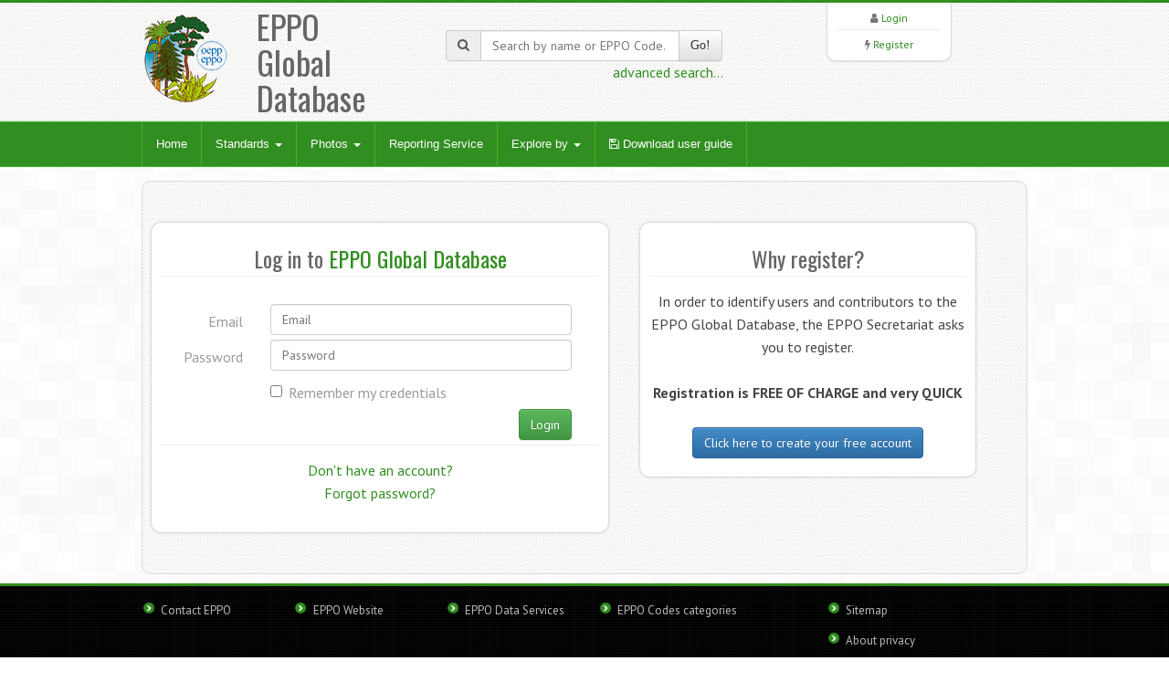

--- FILE ---
content_type: text/html; charset=UTF-8
request_url: https://gd.eppo.int/user/login?redirect=/taxon/IPSXPL/proposephotos
body_size: 4141
content:
<!DOCTYPE html>
<html lang="en">
<head>
<meta http-equiv="Content-Type" content="text/html; charset=UTF-8">
<meta charset="utf-8">
<title>EPPO Global Database</title>
<meta name="keywords" content="global database,eppt,eppo,eppocode" />
<meta name="description" content="EPPO Global Database">
<meta name="viewport" content="width=device-width, initial-scale=1.0">
<link title="EPPO Global Database" type="application/opensearchdescription+xml" rel="search" href="/opensearch.xml" />
<link href="/media/css/bootstrap.320.min.css" rel="stylesheet">
<link href="/media/css/bootstrap-theme.320.min.css" rel="stylesheet">
<link href="/media/css/font-awesome.min.css" rel="stylesheet" >
<link href="/media/css/style.css?7" rel="stylesheet">
<link href="/media/css/green2.css?6" rel="stylesheet">
<link href="/media/css/custom.css?1" rel="stylesheet">
<link href="/media/js/tablesorter/2.31.1/css/theme.bootstrap.min.css?2" rel="stylesheet">
<!--[if lt IE 9]>
  <script src="/media/js/html5shim.js"></script>
<![endif]-->
<link rel="shortcut icon" href="/favicon.png">
</head>
<body>
<noscript>
Your browser doesn't support JavaScript or you have disabled JavaScript.
Please enable JavaScript, then refresh this page. 
JavaScript is required on this site.
</noscript>
<header>
  <div class="container">
    <div class="row">
      <div class="col-md-4 col-sm-4">
        <div class="row">
          <div class="col-md-4 col-sm-4 col-xs-4 logo"><a href="/"><img src="/media/img/logo.png"></a></div>
          <div class="col-md-6 col-sm-6 col-xs-3">
            <h1>EPPO Global Database</h1>
          </div>
        </div>
      </div>
      <div class="col-md-4 col-sm-4 hidden-print" zstyle="background-color:#A23B3C">
        <div class="quicksearch">
          <form method="get" action="/search">
            <div class="input-group"> <span class="input-group-addon"><i class="fa fa-search"></i></span>
              <input type="text" class="form-control " placeholder="Search by name or EPPO Code..." value="" name="k" id="quickkw">
              <span class="input-group-btn">
              <button class="btn btn-default" type="submit">Go!</button>
              </span> </div>
            <div class="pull-right"><a href="/search">advanced search...</a></div>
            <div class="clearfix visible-xs"></div>
          </form>
        </div>
      </div> 
      <div class="col-md-3 col-sm-3 col-lg-2 col-sm-offset-1 col-md-offset-1 hidden-print">
        <div class="list text-center">
          <div> <i class="fa fa-user"></i> <a href="/user/login">Login</a> </div>
        <hr />
          <div> <i class="fa fa-bolt"></i> <a href="/user/register">Register</a> </div> 
         </div>
      </div>
    </div>
  </div>
</header>

<!-- Nav -->
<div class="navbar bs-docs-nav" role="banner">
  <div class="container">
    <div class="navbar-header">
      <button class="navbar-toggle" type="button" data-toggle="collapse" data-target=".bs-navbar-collapse"> <span class="sr-only">Toggle navigation</span> <span class="icon-bar"></span> <span class="icon-bar"></span> <span class="icon-bar"></span> </button>
    </div>
    <nav class="collapse navbar-collapse bs-navbar-collapse" role="navigation"> 
      <!-- Navigation links starts here -->
      <ul class="nav navbar-nav">
        <!-- Main menu -->
        <li><a href="/">Home</a></li>

        <li class="dropdown"> <a href="#" class="dropdown-toggle" data-toggle="dropdown">Standards <b class="caret"></b></a>
          <ul class="dropdown-menu dropdown-menu-princ">
            <li><a href="/standards/PP1/">PP1 - Efficacy Evaluation of Plant Protection Products</a></li>
            <li><a href="/standards/PP2/">PP2 - Good Plant Protection Practice</a></li>
            <li><a href="/standards/PP3/">PP3 - Environmental Risk Assessment of Plant Protection Products</a></li>
            <li><a href="/standards/PM1/">PM1 - General Phytosanitary Measures</a></li>
            <li><a href="/standards/PM3/">PM3 - Phytosanitary Procedures</a></li>
            <li><a href="/standards/PM4/">PM4 - Production of Healthy Plants for Planting</a></li>
            <li><a href="/standards/PM5/">PM5 - Pest Risk Analysis</a></li>
            <li><a href="/standards/PM6/">PM6 - Safe use of Biological Control</a></li>
            <li><a href="/standards/PM7/">PM7 - Diagnostics</a></li>
            <li><a href="/standards/PM8/">PM8 - Commodity-specific Phytosanitary Measures</a></li>
            <li><a href="/standards/PM9/">PM9 - National Regulatory Control Systems</a></li>
            <li><a href="/standards/PM10/">PM10 - Phytosanitary Treatments</a></li>
          </ul>
        </li>
        <li class="dropdown dropdownmenu-princ"> <a href="#" class="dropdown-toggle" data-toggle="dropdown">Photos <b class="caret"></b></a>
          <ul class="dropdown-menu dropdown-menu-princ">
            <li><a href="/photos/acari">Acari</a></li>
            <li><a href="/photos/bacteria">Bacteria</a></li>
            <li><a href="/photos/chromista">Chromista</a></li>
            <li><a href="/photos/fungi">Fungi</a></li>
            <li><a href="/photos/gastropoda">Gastropoda</a></li>
            <li><a href="/photos/insecta">Insecta</a></li>
            <li><a href="/photos/nematoda">Nematoda</a></li>
            <li><a href="/photos/plantae">Plantae</a></li>
            <li><a href="/photos/rodentia">Rodentia</a></li>
            <li><a href="/photos/virus">Viruses and viroids</a></li>
            <li><a class="warn" href="/photos/wanted">Wanted photos</a></li>
          </ul>
        </li> 
        <li><a href="/reporting/">Reporting Service</a></li>
        <li class="dropdown dropdownmenu-princ"> <a href="#" class="dropdown-toggle" data-toggle="dropdown">Explore by <b class="caret"></b></a>
          <ul class="dropdown-menu dropdown-menu-princ">
            <li><a href="/country/">Countries</a></li>
            <li><a href="/rppo/">Regional Plant Protection Organizations / EU / EAEU</a></li>
            <li><a href="/datasheets/">Data Sheets</a></li>
            <li><a href="/taxonomy">Taxonomy explorer</a></li>
            <li><a href="/PPPUse/">PPP uses classification</a></li>
          </ul>
        </li>
         <li><a href="/media/files/general_user-guide.pdf?202410" target="_blank"><i class="fa fa-save"></i> Download user guide</a></li>
        
      </ul>
    </nav>
  </div>
</div>
<!-- Nav End --> 

<!-- Content -->
<div class="content">
  <div class="container">
    <div class="logreg">
  <div class="row">
    <div class="col-md-6">
      <div class="logreg-page">
        <h3>Log in to <span class="color">EPPO Global Database</span></h3>
        <hr />
        <div class="form"> 
          <form class="form-horizontal" method="post">
          	<input type="hidden" value="login" name="action">
          	<input type="hidden" value="/taxon/IPSXPL/proposephotos" name="redirect">
            <div class="form-group ">
            	<div class="row">
                    <label for="email" class="control-label col-md-3 text-right">Email</label>
                    <div class="col-md-8">
                        <input type="text" class="form-control" name="email" id="email" placeholder="Email" value="">
                    </div>
                </div>
            				</div>
            <div class="form-group ">
            	<div class="row">
	                <label for="password" class="control-label col-md-3 text-right">Password</label>
   	             <div class="col-md-8">
	                <input type="password" class="form-control" name="password" placeholder="Password" value="">
    	         </div>
                </div>
	            				</div>
            <div class="form-group">
            	<div class="row">
              <div class="col-md-9 col-md-offset-3">
                <label class="checkbox-inline"><input type="checkbox" name="savecred" value="1" > Remember my credentials</label>
               </div>
               	</div>
            </div>
            <div class="form-group"> 
              <div class="row">
                  <div class="col-md-8 col-md-offset-3 text-right">
                    <button type="submit" class="btn btn-success">Login</button>
                  </div>
              </div>
            </div>
          </form>
          <hr />
          <div class="lregister"><a href="/user/register">Don't have an account?</a></div>
          <div class="lregister"> <a href="#" id="btlostpass" data-toggle="modal" data-target="#dialog-lostpass">Forgot password?</a> </div>
        </div>
      </div>
    </div>
    <div class="col-md-6">
   	 <div class="logreg-page text-center" style="width:80%">
     	<h3>Why register?</h3>
        <hr>
	       In order to identify users and contributors to the EPPO Global Database, the EPPO Secretariat asks you to register.<br>
<br>
           <strong>Registration is FREE OF CHARGE and very QUICK</strong>
           <br><br>
        <a href="/user/register" class="btn btn-primary">Click here to create your free account</a>
     </div>
  </div>
</div>

<div id="dialog-lostpass" class="modal fade bs-example-modal-lg" tabindex="-1" role="dialog" aria-labelledby="myLargeModalLabel" aria-hidden="true">
    <form id="formlostpass" method="post" data-url="/ajax/user/lostpass">
    <input type="hidden" name="action" id="action" value="lostpass" />
  <div class="modal-dialog">
    <div class="modal-content">
      <div class="modal-header">
        <button type="button" class="close" data-dismiss="modal" aria-hidden="true">&times;</button>
        <h4 class="modal-title" id="myModalLabel">Forgot password?</h4>
      </div>
      <div class="modal-body">
        <div id="dlostask">
          Please enter your email and we will send you a link to reset your password.
            <div class="form-group">
                <label for="email">Email</label>
                <input type="text" class="form-control" name="email" id="emaillost" placeholder="Email" value="">
                <div class="help-block"></div>
             </div>
		      <div class="divalert text-center"></div>
        </div>
        <div id="dlostok" class="text-center">An email has been sent to you, it contains a link to reset your password.<br>
If you do not receive an email from us, remember to look in your spam.<br>
        </div>
      </div>
      <div class="modal-footer">
      	<div id="dlostask2">
            <button type="button" class="btn btn-default" data-dismiss="modal">Cancel</button>
            <button type="submit" class="btn btn-primary" id="btsendlostpass">Reset my password</button>
        </div>
      	<div id="dlostok2">
	        <button type="button" class="btn btn-danger" data-dismiss="modal">Close</button>
        </div>
      </div>
    </div>
  </div>
  </form>  
</div>



  </div>
</div>
<!-- Content end -->

<footer>
  <div class="container">
    <div class="row  hidden-print">
      <div class="col-md-2">
      <ul>
      	<li><a href="/contact">Contact EPPO</a></li>
      </ul>
      </div>
      <div class="col-md-2">
      <ul>
        <li><a href="https://www.eppo.int" target="new">EPPO Website</a></li>
      </ul>
      </div>
      <div class="col-md-2">
      <ul>
        <li><a href="https://data.eppo.int" target="new">EPPO Data Services</a></li>
      </ul>
      </div>
      <div class="col-md-3">
      <ul>
        <li><a href="/taxon/">EPPO Codes categories</a></li>
      </ul>
      </div>
      <div class="col-md-2">
      <ul>
        <li><a href="/sitemap">Sitemap</a></li>
          <li><a target="_blank" href="https://gdpr.eppo.int/">About privacy</a></li>
      </ul>

      </div>

    </div>
    <hr/>
        <div class="row">
        <div class="col-md-2">
            <img src="/media/img/eu_flag_100.jpg">
        </div>
        <div class="col-md-7" class="text-justify" style="font-size:9px;Line-Height:12px"><br><strong>European Union funding:</strong>
EPPO has been awarded EU grant agreements for the further development of the EPPO Code system (agreement nb: SANTE/2018/G5/EPPO/SI2.793173 – from 2018-12-11 to 2021-12-10), and for the revision of the EPPO Datasheets (agreement nb: SANTE/2020/G1/EPPO/SI2.823766 from 2020-03-06 to 2024-09-05). The EU Commission is not responsible for any use that may be made of the information from these projects subsequently included in the EPPO Global Database.
<!-- For a three-year period (2018-12-11 to 2021-12-10), EPPO has been awarded an EU grant for the further development of the EPPO Code system (agreement nb: SANTE/2018/G5/EPPO/SI2.793173). The EU Commission is not responsible for any use that may be made of the information from this project subsequently included in the EPPO Global Database. -->
        </div>
      <div class="col-md-3"  style="font-size:9px;Line-Height:12px"><br>
        EPPO 2026<br>
		  All Rights Reserved <span class=" hidden-print"><br>
			EPPO Cloud [www2023p74a]</span>
      </div>
    </div>
  </div>
</footer>
<script src="/media/js/jquery-3.1.1.min.js"></script>
<script src="/media/js/bootstrap.320.min.js"></script>
<script src="/media/js/ajaxform/jquery.form.min.js"></script>
<script src="/media/js/ajaxform/jquery.ajaxform.js"></script>
<script src="/media/js/tablesorter/2.31.1/js/jquery.tablesorter.min.js?2"></script>
<script src="/media/js/tablesorter/2.31.1/js/jquery.tablesorter.widgets.min.js?2"></script>
<script src="/media/js/app.js"></script>
<style type="text/css">
#dlostok,#dlostok2 {
	display:none;	
}
</style>
<script type="text/javascript"> 
$(document).ready(function() {
	$("#btlostpass").click(function(event) {
		event.preventDefault();
		$('#emaillost').val($('#email').val());
		$('#dlostok,#dlostok2').hide();
		$('#dlostask,#dlostask2').show();
		$('#divalert').html('');
  	});	

	$('#formlostpass').RunAjaxForm({onsuccess: function(data) { $('#dlostask,#dlostask2').hide();$('#dlostok,#dlostok2').show();/*location.reload();*/ }});

});
</script>

<!-- Matomo -->
<script type="text/javascript">
    var _paq = window._paq || [];
    /* tracker methods like "setCustomDimension" should be called before "trackPageView" */
    _paq.push(['trackPageView']);
    _paq.push(['enableLinkTracking']);
    (function() {
        var u="https://stats.eppo.int/";
        _paq.push(['setTrackerUrl', u+'matomo.php']);
        _paq.push(['setSiteId', '3']);
        var d=document, g=d.createElement('script'), s=d.getElementsByTagName('script')[0];
        g.type='text/javascript'; g.async=true; g.defer=true; g.src=u+'matomo.js'; s.parentNode.insertBefore(g,s);
    })();
</script>
<!-- End Matomo Code -->

<script src="//gdpr.eppo.int/inject_disclaimer.php"></script>
</body>
</html>